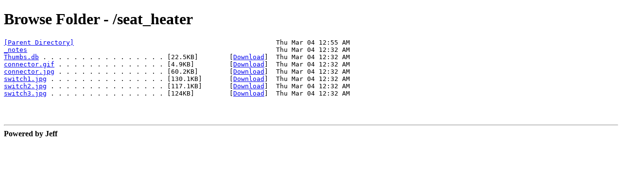

--- FILE ---
content_type: text/html; charset=UTF-8
request_url: https://jeff.supramania.com/seat_heater/
body_size: 1642
content:
<!DOCTYPE html PUBLIC "-//W3C//DTD XHTML 1.1//EN" "http://www.w3.org/TR/xhtml11/DTD/xhtml11.dtd">
<html xmlns="http://www.w3.org/1999/xhtml" xml:lang="en">
	<head>
		<title>Browse Folder</title>
		<meta http-equiv="Content-Type" content="text/html; charset=iso-8859-1" />
	</head>
	<body>
		<h1>Browse Folder - /seat_heater</h1>
		<div>
		<pre><a href="..">[Parent Directory]</a>                                                    Thu Mar 04 12:55 AM 
<a href="_notes">_notes</a>                                                                Thu Mar 04 12:32 AM 
<a href="Thumbs.db">Thumbs.db</a> . . . . . . . . . . . . . . . . [22.5KB]        [<a href="index.php?filename=Thumbs.db">Download</a>]  Thu Mar 04 12:32 AM 
<a href="connector.gif">connector.gif</a> . . . . . . . . . . . . . . [4.9KB]         [<a href="index.php?filename=connector.gif">Download</a>]  Thu Mar 04 12:32 AM 
<a href="connector.jpg">connector.jpg</a> . . . . . . . . . . . . . . [60.2KB]        [<a href="index.php?filename=connector.jpg">Download</a>]  Thu Mar 04 12:32 AM 
<a href="switch1.jpg">switch1.jpg</a> . . . . . . . . . . . . . . . [130.1KB]       [<a href="index.php?filename=switch1.jpg">Download</a>]  Thu Mar 04 12:32 AM 
<a href="switch2.jpg">switch2.jpg</a> . . . . . . . . . . . . . . . [117.1KB]       [<a href="index.php?filename=switch2.jpg">Download</a>]  Thu Mar 04 12:32 AM 
<a href="switch3.jpg">switch3.jpg</a> . . . . . . . . . . . . . . . [124KB]         [<a href="index.php?filename=switch3.jpg">Download</a>]  Thu Mar 04 12:32 AM 
</pre><br /><br /><hr /><strong>Powered by Jeff</strong>		</div>
	</body>
</html>
